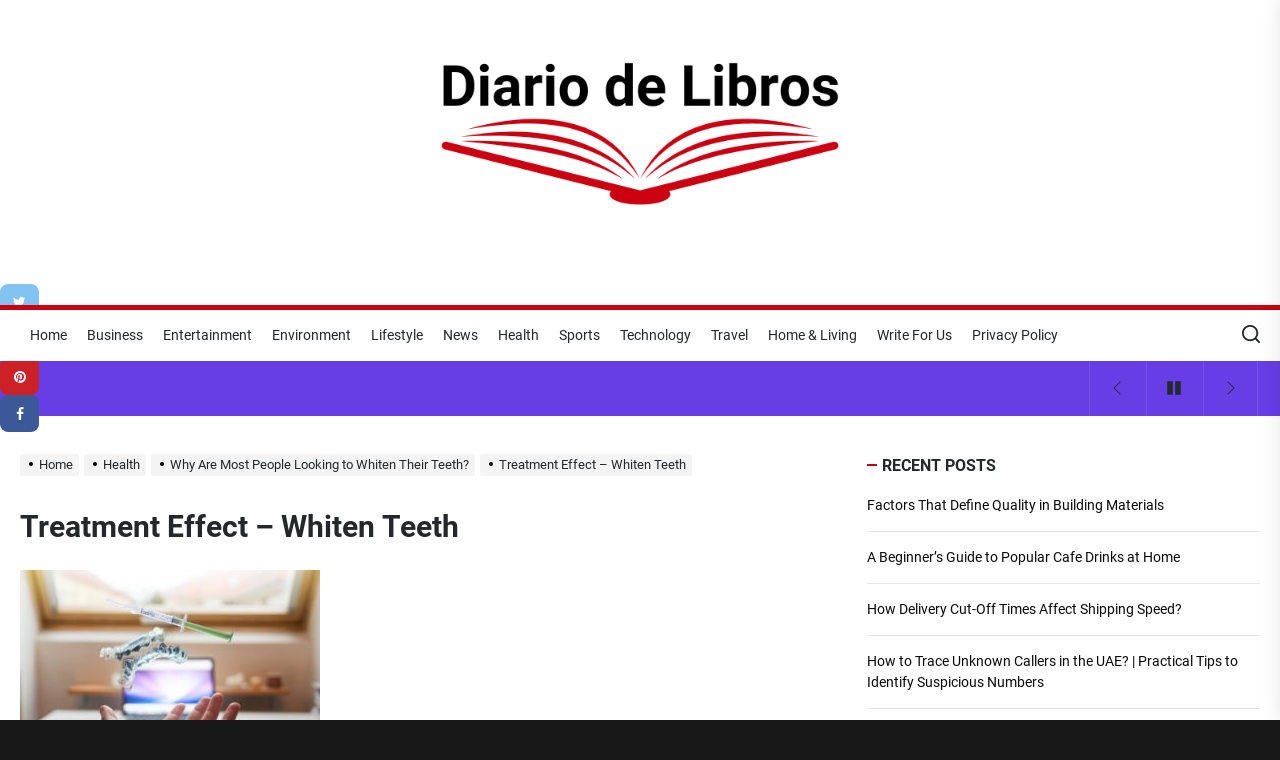

--- FILE ---
content_type: text/html; charset=UTF-8
request_url: https://www.diariodelibros.com/looking-to-whiten-teeth/treatment-effect-whiten-teeth/
body_size: 16513
content:
<!DOCTYPE html>
<html class="no-js" dir="ltr" lang="en-US" prefix="og: https://ogp.me/ns#">

<head>
    <meta charset="UTF-8">
    <meta name="viewport" content="width=device-width, initial-scale=1.0, maximum-scale=1.0, user-scalable=no"/>
    <link rel="profile" href="https://gmpg.org/xfn/11">
    <title>Treatment Effect – Whiten Teeth | Diario de Libros</title>

		<!-- All in One SEO 4.9.3 - aioseo.com -->
	<meta name="description" content="Treatment Effect - Whiten Teeth" />
	<meta name="robots" content="max-image-preview:large" />
	<meta name="author" content="Admin Bros"/>
	<link rel="canonical" href="https://www.diariodelibros.com/looking-to-whiten-teeth/treatment-effect-whiten-teeth/" />
	<meta name="generator" content="All in One SEO (AIOSEO) 4.9.3" />
		<meta property="og:locale" content="en_US" />
		<meta property="og:site_name" content="Diario de Libros | UK Business Blog" />
		<meta property="og:type" content="article" />
		<meta property="og:title" content="Treatment Effect – Whiten Teeth | Diario de Libros" />
		<meta property="og:description" content="Treatment Effect - Whiten Teeth" />
		<meta property="og:url" content="https://www.diariodelibros.com/looking-to-whiten-teeth/treatment-effect-whiten-teeth/" />
		<meta property="og:image" content="https://www.diariodelibros.com/wp-content/uploads/2022/07/cropped-Diario-de-Libros-2.png" />
		<meta property="og:image:secure_url" content="https://www.diariodelibros.com/wp-content/uploads/2022/07/cropped-Diario-de-Libros-2.png" />
		<meta property="article:published_time" content="2018-09-19T09:25:01+00:00" />
		<meta property="article:modified_time" content="2018-09-19T09:26:01+00:00" />
		<meta name="twitter:card" content="summary" />
		<meta name="twitter:title" content="Treatment Effect – Whiten Teeth | Diario de Libros" />
		<meta name="twitter:description" content="Treatment Effect - Whiten Teeth" />
		<meta name="twitter:image" content="https://www.diariodelibros.com/wp-content/uploads/2022/07/cropped-Diario-de-Libros-2.png" />
		<script type="application/ld+json" class="aioseo-schema">
			{"@context":"https:\/\/schema.org","@graph":[{"@type":"BreadcrumbList","@id":"https:\/\/www.diariodelibros.com\/looking-to-whiten-teeth\/treatment-effect-whiten-teeth\/#breadcrumblist","itemListElement":[{"@type":"ListItem","@id":"https:\/\/www.diariodelibros.com#listItem","position":1,"name":"Home","item":"https:\/\/www.diariodelibros.com","nextItem":{"@type":"ListItem","@id":"https:\/\/www.diariodelibros.com\/looking-to-whiten-teeth\/treatment-effect-whiten-teeth\/#listItem","name":"Treatment Effect &#8211; Whiten Teeth"}},{"@type":"ListItem","@id":"https:\/\/www.diariodelibros.com\/looking-to-whiten-teeth\/treatment-effect-whiten-teeth\/#listItem","position":2,"name":"Treatment Effect &#8211; Whiten Teeth","previousItem":{"@type":"ListItem","@id":"https:\/\/www.diariodelibros.com#listItem","name":"Home"}}]},{"@type":"ItemPage","@id":"https:\/\/www.diariodelibros.com\/looking-to-whiten-teeth\/treatment-effect-whiten-teeth\/#itempage","url":"https:\/\/www.diariodelibros.com\/looking-to-whiten-teeth\/treatment-effect-whiten-teeth\/","name":"Treatment Effect \u2013 Whiten Teeth | Diario de Libros","description":"Treatment Effect - Whiten Teeth","inLanguage":"en-US","isPartOf":{"@id":"https:\/\/www.diariodelibros.com\/#website"},"breadcrumb":{"@id":"https:\/\/www.diariodelibros.com\/looking-to-whiten-teeth\/treatment-effect-whiten-teeth\/#breadcrumblist"},"author":{"@id":"https:\/\/www.diariodelibros.com\/author\/admin-bros\/#author"},"creator":{"@id":"https:\/\/www.diariodelibros.com\/author\/admin-bros\/#author"},"datePublished":"2018-09-19T09:25:01+00:00","dateModified":"2018-09-19T09:26:01+00:00"},{"@type":"Organization","@id":"https:\/\/www.diariodelibros.com\/#organization","name":"Diariodelibros","description":"UK Business Blog","url":"https:\/\/www.diariodelibros.com\/","logo":{"@type":"ImageObject","url":"https:\/\/www.diariodelibros.com\/wp-content\/uploads\/2022\/07\/cropped-Diario-de-Libros-2.png","@id":"https:\/\/www.diariodelibros.com\/looking-to-whiten-teeth\/treatment-effect-whiten-teeth\/#organizationLogo","width":500,"height":186,"caption":"Diario de Libros"},"image":{"@id":"https:\/\/www.diariodelibros.com\/looking-to-whiten-teeth\/treatment-effect-whiten-teeth\/#organizationLogo"}},{"@type":"Person","@id":"https:\/\/www.diariodelibros.com\/author\/admin-bros\/#author","url":"https:\/\/www.diariodelibros.com\/author\/admin-bros\/","name":"Admin Bros","image":{"@type":"ImageObject","@id":"https:\/\/www.diariodelibros.com\/looking-to-whiten-teeth\/treatment-effect-whiten-teeth\/#authorImage","url":"https:\/\/secure.gravatar.com\/avatar\/875b75f8e22aef0f01cf1f7bf2a29824ac536da6a3edcac2716a5fde8797087d?s=96&d=mm&r=g","width":96,"height":96,"caption":"Admin Bros"}},{"@type":"WebSite","@id":"https:\/\/www.diariodelibros.com\/#website","url":"https:\/\/www.diariodelibros.com\/","name":"Diario de Libros","description":"UK Business Blog","inLanguage":"en-US","publisher":{"@id":"https:\/\/www.diariodelibros.com\/#organization"}}]}
		</script>
		<!-- All in One SEO -->

<link rel="alternate" type="application/rss+xml" title="Diario de Libros &raquo; Feed" href="https://www.diariodelibros.com/feed/" />
<link rel="alternate" title="oEmbed (JSON)" type="application/json+oembed" href="https://www.diariodelibros.com/wp-json/oembed/1.0/embed?url=https%3A%2F%2Fwww.diariodelibros.com%2Flooking-to-whiten-teeth%2Ftreatment-effect-whiten-teeth%2F" />
<link rel="alternate" title="oEmbed (XML)" type="text/xml+oembed" href="https://www.diariodelibros.com/wp-json/oembed/1.0/embed?url=https%3A%2F%2Fwww.diariodelibros.com%2Flooking-to-whiten-teeth%2Ftreatment-effect-whiten-teeth%2F&#038;format=xml" />
<style id='wp-img-auto-sizes-contain-inline-css'>
img:is([sizes=auto i],[sizes^="auto," i]){contain-intrinsic-size:3000px 1500px}
/*# sourceURL=wp-img-auto-sizes-contain-inline-css */
</style>
<link rel='stylesheet' id='frontend.popup-css' href='https://www.diariodelibros.com/wp-content/plugins/popup-by-supsystic/modules/popup/css/frontend.popup.css?ver=1.10.36' media='all' />
<link rel='stylesheet' id='animate.styles-css' href='https://www.diariodelibros.com/wp-content/plugins/popup-by-supsystic/css/animate.min.css?ver=1.10.36' media='all' />
<style id='wp-emoji-styles-inline-css'>

	img.wp-smiley, img.emoji {
		display: inline !important;
		border: none !important;
		box-shadow: none !important;
		height: 1em !important;
		width: 1em !important;
		margin: 0 0.07em !important;
		vertical-align: -0.1em !important;
		background: none !important;
		padding: 0 !important;
	}
/*# sourceURL=wp-emoji-styles-inline-css */
</style>
<style id='wp-block-library-inline-css'>
:root{--wp-block-synced-color:#7a00df;--wp-block-synced-color--rgb:122,0,223;--wp-bound-block-color:var(--wp-block-synced-color);--wp-editor-canvas-background:#ddd;--wp-admin-theme-color:#007cba;--wp-admin-theme-color--rgb:0,124,186;--wp-admin-theme-color-darker-10:#006ba1;--wp-admin-theme-color-darker-10--rgb:0,107,160.5;--wp-admin-theme-color-darker-20:#005a87;--wp-admin-theme-color-darker-20--rgb:0,90,135;--wp-admin-border-width-focus:2px}@media (min-resolution:192dpi){:root{--wp-admin-border-width-focus:1.5px}}.wp-element-button{cursor:pointer}:root .has-very-light-gray-background-color{background-color:#eee}:root .has-very-dark-gray-background-color{background-color:#313131}:root .has-very-light-gray-color{color:#eee}:root .has-very-dark-gray-color{color:#313131}:root .has-vivid-green-cyan-to-vivid-cyan-blue-gradient-background{background:linear-gradient(135deg,#00d084,#0693e3)}:root .has-purple-crush-gradient-background{background:linear-gradient(135deg,#34e2e4,#4721fb 50%,#ab1dfe)}:root .has-hazy-dawn-gradient-background{background:linear-gradient(135deg,#faaca8,#dad0ec)}:root .has-subdued-olive-gradient-background{background:linear-gradient(135deg,#fafae1,#67a671)}:root .has-atomic-cream-gradient-background{background:linear-gradient(135deg,#fdd79a,#004a59)}:root .has-nightshade-gradient-background{background:linear-gradient(135deg,#330968,#31cdcf)}:root .has-midnight-gradient-background{background:linear-gradient(135deg,#020381,#2874fc)}:root{--wp--preset--font-size--normal:16px;--wp--preset--font-size--huge:42px}.has-regular-font-size{font-size:1em}.has-larger-font-size{font-size:2.625em}.has-normal-font-size{font-size:var(--wp--preset--font-size--normal)}.has-huge-font-size{font-size:var(--wp--preset--font-size--huge)}.has-text-align-center{text-align:center}.has-text-align-left{text-align:left}.has-text-align-right{text-align:right}.has-fit-text{white-space:nowrap!important}#end-resizable-editor-section{display:none}.aligncenter{clear:both}.items-justified-left{justify-content:flex-start}.items-justified-center{justify-content:center}.items-justified-right{justify-content:flex-end}.items-justified-space-between{justify-content:space-between}.screen-reader-text{border:0;clip-path:inset(50%);height:1px;margin:-1px;overflow:hidden;padding:0;position:absolute;width:1px;word-wrap:normal!important}.screen-reader-text:focus{background-color:#ddd;clip-path:none;color:#444;display:block;font-size:1em;height:auto;left:5px;line-height:normal;padding:15px 23px 14px;text-decoration:none;top:5px;width:auto;z-index:100000}html :where(.has-border-color){border-style:solid}html :where([style*=border-top-color]){border-top-style:solid}html :where([style*=border-right-color]){border-right-style:solid}html :where([style*=border-bottom-color]){border-bottom-style:solid}html :where([style*=border-left-color]){border-left-style:solid}html :where([style*=border-width]){border-style:solid}html :where([style*=border-top-width]){border-top-style:solid}html :where([style*=border-right-width]){border-right-style:solid}html :where([style*=border-bottom-width]){border-bottom-style:solid}html :where([style*=border-left-width]){border-left-style:solid}html :where(img[class*=wp-image-]){height:auto;max-width:100%}:where(figure){margin:0 0 1em}html :where(.is-position-sticky){--wp-admin--admin-bar--position-offset:var(--wp-admin--admin-bar--height,0px)}@media screen and (max-width:600px){html :where(.is-position-sticky){--wp-admin--admin-bar--position-offset:0px}}

/*# sourceURL=wp-block-library-inline-css */
</style><style id='global-styles-inline-css'>
:root{--wp--preset--aspect-ratio--square: 1;--wp--preset--aspect-ratio--4-3: 4/3;--wp--preset--aspect-ratio--3-4: 3/4;--wp--preset--aspect-ratio--3-2: 3/2;--wp--preset--aspect-ratio--2-3: 2/3;--wp--preset--aspect-ratio--16-9: 16/9;--wp--preset--aspect-ratio--9-16: 9/16;--wp--preset--color--black: #000000;--wp--preset--color--cyan-bluish-gray: #abb8c3;--wp--preset--color--white: #ffffff;--wp--preset--color--pale-pink: #f78da7;--wp--preset--color--vivid-red: #cf2e2e;--wp--preset--color--luminous-vivid-orange: #ff6900;--wp--preset--color--luminous-vivid-amber: #fcb900;--wp--preset--color--light-green-cyan: #7bdcb5;--wp--preset--color--vivid-green-cyan: #00d084;--wp--preset--color--pale-cyan-blue: #8ed1fc;--wp--preset--color--vivid-cyan-blue: #0693e3;--wp--preset--color--vivid-purple: #9b51e0;--wp--preset--gradient--vivid-cyan-blue-to-vivid-purple: linear-gradient(135deg,rgb(6,147,227) 0%,rgb(155,81,224) 100%);--wp--preset--gradient--light-green-cyan-to-vivid-green-cyan: linear-gradient(135deg,rgb(122,220,180) 0%,rgb(0,208,130) 100%);--wp--preset--gradient--luminous-vivid-amber-to-luminous-vivid-orange: linear-gradient(135deg,rgb(252,185,0) 0%,rgb(255,105,0) 100%);--wp--preset--gradient--luminous-vivid-orange-to-vivid-red: linear-gradient(135deg,rgb(255,105,0) 0%,rgb(207,46,46) 100%);--wp--preset--gradient--very-light-gray-to-cyan-bluish-gray: linear-gradient(135deg,rgb(238,238,238) 0%,rgb(169,184,195) 100%);--wp--preset--gradient--cool-to-warm-spectrum: linear-gradient(135deg,rgb(74,234,220) 0%,rgb(151,120,209) 20%,rgb(207,42,186) 40%,rgb(238,44,130) 60%,rgb(251,105,98) 80%,rgb(254,248,76) 100%);--wp--preset--gradient--blush-light-purple: linear-gradient(135deg,rgb(255,206,236) 0%,rgb(152,150,240) 100%);--wp--preset--gradient--blush-bordeaux: linear-gradient(135deg,rgb(254,205,165) 0%,rgb(254,45,45) 50%,rgb(107,0,62) 100%);--wp--preset--gradient--luminous-dusk: linear-gradient(135deg,rgb(255,203,112) 0%,rgb(199,81,192) 50%,rgb(65,88,208) 100%);--wp--preset--gradient--pale-ocean: linear-gradient(135deg,rgb(255,245,203) 0%,rgb(182,227,212) 50%,rgb(51,167,181) 100%);--wp--preset--gradient--electric-grass: linear-gradient(135deg,rgb(202,248,128) 0%,rgb(113,206,126) 100%);--wp--preset--gradient--midnight: linear-gradient(135deg,rgb(2,3,129) 0%,rgb(40,116,252) 100%);--wp--preset--font-size--small: 13px;--wp--preset--font-size--medium: 20px;--wp--preset--font-size--large: 36px;--wp--preset--font-size--x-large: 42px;--wp--preset--spacing--20: 0.44rem;--wp--preset--spacing--30: 0.67rem;--wp--preset--spacing--40: 1rem;--wp--preset--spacing--50: 1.5rem;--wp--preset--spacing--60: 2.25rem;--wp--preset--spacing--70: 3.38rem;--wp--preset--spacing--80: 5.06rem;--wp--preset--shadow--natural: 6px 6px 9px rgba(0, 0, 0, 0.2);--wp--preset--shadow--deep: 12px 12px 50px rgba(0, 0, 0, 0.4);--wp--preset--shadow--sharp: 6px 6px 0px rgba(0, 0, 0, 0.2);--wp--preset--shadow--outlined: 6px 6px 0px -3px rgb(255, 255, 255), 6px 6px rgb(0, 0, 0);--wp--preset--shadow--crisp: 6px 6px 0px rgb(0, 0, 0);}:where(.is-layout-flex){gap: 0.5em;}:where(.is-layout-grid){gap: 0.5em;}body .is-layout-flex{display: flex;}.is-layout-flex{flex-wrap: wrap;align-items: center;}.is-layout-flex > :is(*, div){margin: 0;}body .is-layout-grid{display: grid;}.is-layout-grid > :is(*, div){margin: 0;}:where(.wp-block-columns.is-layout-flex){gap: 2em;}:where(.wp-block-columns.is-layout-grid){gap: 2em;}:where(.wp-block-post-template.is-layout-flex){gap: 1.25em;}:where(.wp-block-post-template.is-layout-grid){gap: 1.25em;}.has-black-color{color: var(--wp--preset--color--black) !important;}.has-cyan-bluish-gray-color{color: var(--wp--preset--color--cyan-bluish-gray) !important;}.has-white-color{color: var(--wp--preset--color--white) !important;}.has-pale-pink-color{color: var(--wp--preset--color--pale-pink) !important;}.has-vivid-red-color{color: var(--wp--preset--color--vivid-red) !important;}.has-luminous-vivid-orange-color{color: var(--wp--preset--color--luminous-vivid-orange) !important;}.has-luminous-vivid-amber-color{color: var(--wp--preset--color--luminous-vivid-amber) !important;}.has-light-green-cyan-color{color: var(--wp--preset--color--light-green-cyan) !important;}.has-vivid-green-cyan-color{color: var(--wp--preset--color--vivid-green-cyan) !important;}.has-pale-cyan-blue-color{color: var(--wp--preset--color--pale-cyan-blue) !important;}.has-vivid-cyan-blue-color{color: var(--wp--preset--color--vivid-cyan-blue) !important;}.has-vivid-purple-color{color: var(--wp--preset--color--vivid-purple) !important;}.has-black-background-color{background-color: var(--wp--preset--color--black) !important;}.has-cyan-bluish-gray-background-color{background-color: var(--wp--preset--color--cyan-bluish-gray) !important;}.has-white-background-color{background-color: var(--wp--preset--color--white) !important;}.has-pale-pink-background-color{background-color: var(--wp--preset--color--pale-pink) !important;}.has-vivid-red-background-color{background-color: var(--wp--preset--color--vivid-red) !important;}.has-luminous-vivid-orange-background-color{background-color: var(--wp--preset--color--luminous-vivid-orange) !important;}.has-luminous-vivid-amber-background-color{background-color: var(--wp--preset--color--luminous-vivid-amber) !important;}.has-light-green-cyan-background-color{background-color: var(--wp--preset--color--light-green-cyan) !important;}.has-vivid-green-cyan-background-color{background-color: var(--wp--preset--color--vivid-green-cyan) !important;}.has-pale-cyan-blue-background-color{background-color: var(--wp--preset--color--pale-cyan-blue) !important;}.has-vivid-cyan-blue-background-color{background-color: var(--wp--preset--color--vivid-cyan-blue) !important;}.has-vivid-purple-background-color{background-color: var(--wp--preset--color--vivid-purple) !important;}.has-black-border-color{border-color: var(--wp--preset--color--black) !important;}.has-cyan-bluish-gray-border-color{border-color: var(--wp--preset--color--cyan-bluish-gray) !important;}.has-white-border-color{border-color: var(--wp--preset--color--white) !important;}.has-pale-pink-border-color{border-color: var(--wp--preset--color--pale-pink) !important;}.has-vivid-red-border-color{border-color: var(--wp--preset--color--vivid-red) !important;}.has-luminous-vivid-orange-border-color{border-color: var(--wp--preset--color--luminous-vivid-orange) !important;}.has-luminous-vivid-amber-border-color{border-color: var(--wp--preset--color--luminous-vivid-amber) !important;}.has-light-green-cyan-border-color{border-color: var(--wp--preset--color--light-green-cyan) !important;}.has-vivid-green-cyan-border-color{border-color: var(--wp--preset--color--vivid-green-cyan) !important;}.has-pale-cyan-blue-border-color{border-color: var(--wp--preset--color--pale-cyan-blue) !important;}.has-vivid-cyan-blue-border-color{border-color: var(--wp--preset--color--vivid-cyan-blue) !important;}.has-vivid-purple-border-color{border-color: var(--wp--preset--color--vivid-purple) !important;}.has-vivid-cyan-blue-to-vivid-purple-gradient-background{background: var(--wp--preset--gradient--vivid-cyan-blue-to-vivid-purple) !important;}.has-light-green-cyan-to-vivid-green-cyan-gradient-background{background: var(--wp--preset--gradient--light-green-cyan-to-vivid-green-cyan) !important;}.has-luminous-vivid-amber-to-luminous-vivid-orange-gradient-background{background: var(--wp--preset--gradient--luminous-vivid-amber-to-luminous-vivid-orange) !important;}.has-luminous-vivid-orange-to-vivid-red-gradient-background{background: var(--wp--preset--gradient--luminous-vivid-orange-to-vivid-red) !important;}.has-very-light-gray-to-cyan-bluish-gray-gradient-background{background: var(--wp--preset--gradient--very-light-gray-to-cyan-bluish-gray) !important;}.has-cool-to-warm-spectrum-gradient-background{background: var(--wp--preset--gradient--cool-to-warm-spectrum) !important;}.has-blush-light-purple-gradient-background{background: var(--wp--preset--gradient--blush-light-purple) !important;}.has-blush-bordeaux-gradient-background{background: var(--wp--preset--gradient--blush-bordeaux) !important;}.has-luminous-dusk-gradient-background{background: var(--wp--preset--gradient--luminous-dusk) !important;}.has-pale-ocean-gradient-background{background: var(--wp--preset--gradient--pale-ocean) !important;}.has-electric-grass-gradient-background{background: var(--wp--preset--gradient--electric-grass) !important;}.has-midnight-gradient-background{background: var(--wp--preset--gradient--midnight) !important;}.has-small-font-size{font-size: var(--wp--preset--font-size--small) !important;}.has-medium-font-size{font-size: var(--wp--preset--font-size--medium) !important;}.has-large-font-size{font-size: var(--wp--preset--font-size--large) !important;}.has-x-large-font-size{font-size: var(--wp--preset--font-size--x-large) !important;}
/*# sourceURL=global-styles-inline-css */
</style>

<style id='classic-theme-styles-inline-css'>
/*! This file is auto-generated */
.wp-block-button__link{color:#fff;background-color:#32373c;border-radius:9999px;box-shadow:none;text-decoration:none;padding:calc(.667em + 2px) calc(1.333em + 2px);font-size:1.125em}.wp-block-file__button{background:#32373c;color:#fff;text-decoration:none}
/*# sourceURL=/wp-includes/css/classic-themes.min.css */
</style>
<link rel='stylesheet' id='contact-form-7-css' href='https://www.diariodelibros.com/wp-content/plugins/contact-form-7/includes/css/styles.css?ver=6.1.4' media='all' />
<link rel='stylesheet' id='gdpr-css' href='https://www.diariodelibros.com/wp-content/plugins/gdpr/dist/css/public.css?ver=2.1.2' media='all' />
<link rel='stylesheet' id='newsrepublic-google-fonts-css' href='https://www.diariodelibros.com/wp-content/fonts/f23a13dc7c27e9e35e736c4af70ca456.css?ver=1.0.5' media='all' />
<link rel='stylesheet' id='magnific-popup-css' href='https://www.diariodelibros.com/wp-content/themes/newsrepublic/assets/lib/magnific-popup/magnific-popup.css?ver=4a391faecba52bcc094126757604acc1' media='all' />
<link rel='stylesheet' id='slick-css' href='https://www.diariodelibros.com/wp-content/themes/newsrepublic/assets/lib/slick/css/slick.min.css?ver=4a391faecba52bcc094126757604acc1' media='all' />
<link rel='stylesheet' id='newsrepublic-style-css' href='https://www.diariodelibros.com/wp-content/themes/newsrepublic/style.css?ver=1.0.5' media='all' />
<script id="jquery-core-js-extra">
var theme_data = {"themeLogo":["https://www.diariodelibros.com/wp-content/uploads/2022/07/cropped-Diario-de-Libros-2-150x150.png",150,150,true]};
//# sourceURL=jquery-core-js-extra
</script>
<script src="https://www.diariodelibros.com/wp-includes/js/jquery/jquery.min.js?ver=3.7.1" id="jquery-core-js"></script>
<script src="https://www.diariodelibros.com/wp-includes/js/jquery/jquery-migrate.min.js?ver=3.4.1" id="jquery-migrate-js"></script>
<script src="https://www.diariodelibros.com/wp-content/plugins/popup-by-supsystic/js/common.min.js?ver=1.10.36" id="commonPps-js"></script>
<script id="corePps-js-extra">
var PPS_DATA = {"siteUrl":"https://www.diariodelibros.com/","imgPath":"https://www.diariodelibros.com/wp-content/plugins/popup-by-supsystic/img/","cssPath":"https://www.diariodelibros.com/wp-content/plugins/popup-by-supsystic/css/","loader":"https://www.diariodelibros.com/wp-content/plugins/popup-by-supsystic/img/loading.gif","close":"https://www.diariodelibros.com/wp-content/plugins/popup-by-supsystic/img/cross.gif","ajaxurl":"https://www.diariodelibros.com/wp-admin/admin-ajax.php","options":{"add_love_link":"0","disable_autosave":"0"},"PPS_CODE":"pps","jsPath":"https://www.diariodelibros.com/wp-content/plugins/popup-by-supsystic/js/"};
//# sourceURL=corePps-js-extra
</script>
<script src="https://www.diariodelibros.com/wp-content/plugins/popup-by-supsystic/js/core.min.js?ver=1.10.36" id="corePps-js"></script>
<script id="frontend.popup-js-extra">
var ppsPopups = [{"id":"100","label":"Popup","active":"1","original_id":"13","params":{"main":{"show_on":"page_load","show_on_page_load_enb_delay":"1","show_on_page_load_delay":"5","show_on_click_on_el_delay":"0","show_on_scroll_window_delay":"0","show_on_scroll_window_perc_scroll":"0","show_on_link_follow_delay":"0","visit_page_cnt":"","close_on":"user_close","show_pages":"all","show_time_from":"12:00am","show_time_to":"12:00am","show_date_from":"","show_date_to":"","show_to":"first_time_visit","show_to_first_time_visit_days":"1","show_to_until_make_action_days":"30","count_times_num":"1","count_times_mes":"hour","hide_for_devices_show":"0","hide_for_post_types_show":"0","hide_for_ips_show":"0","hide_for_ips":"","hide_for_countries_show":"0","hide_for_languages_show":"0","hide_search_engines_show":"0","hide_preg_url_show":"0","hide_preg_url":"","hide_for_user_roles_show":"0"},"tpl":{"width":"500","width_measure":"px","bg_overlay_opacity":"0.5","bg_overlay_type":"color","bg_overlay_color":"#ffffff","bg_overlay_img":"","bg_overlay_img_pos":"stretch","bg_type_0":"img","bg_img_0":"https://www.diariodelibros.com/wp-content/plugins/popup-by-supsystic/assets/popup/img/assets/ready.jpg","bg_color_0":"#232323","bg_type_1":"color","bg_img_1":"","bg_color_1":"#ff4300","bg_type_2":"color","bg_img_2":"","bg_color_2":"#ff4300","font_label":"default","label_font_color":"#ffffff","font_txt_0":"default","text_font_color_0":"#ffffff","font_footer":"default","footer_font_color":"#ffffff","reidrect_on_close":"","close_btn":"while_close","bullets":"classy_blue","layered_pos":"","enb_label":"1","label":"ARE YOU READY? GET IT NOW!","enb_txt_0":"1","enb_foot_note":"1","foot_note":"Your Information will never be shared with any third party","enb_sm_facebook":"1","enb_sm_googleplus":"1","enb_sm_twitter":"1","sm_design":"simple","use_sss_prj_id":"0","anim_key":"flip_x","anim_close_key":"","anim_duration":1000,"anim_close_duration":"","enb_subscribe":"1","sub_dest":"wordpress","sub_wp_create_user_role":"subscriber","sub_mailchimp_groups_full":"","sub_fields":{"name":{"enb":"1","name":"name","html":"text","label":"Name","value":"","custom":"0","mandatory":"0","set_preset":""},"email":{"name":"email","html":"text","label":"E-Mail","value":"","custom":"0","mandatory":"1","set_preset":"","enb":"1"}},"blacklist":"","blacklist_error":"Your email is in blacklist","sub_txt_confirm_sent":"Confirmation link was sent to your email address. Check your email!","sub_txt_success":"Thank you for subscribe!","sub_txt_invalid_email":"Empty or invalid email","sub_txt_exists_email":"Empty or invalid email","sub_redirect_url":"","sub_txt_confirm_mail_subject":"Confirm subscription on [sitename]","sub_txt_confirm_mail_from":"admin@diariodelibros.com","sub_txt_confirm_mail_message":"You subscribed on site \u003Ca href=\"[siteurl]\"\u003E[sitename]\u003C/a\u003E. Follow \u003Ca href=\"[confirm_link]\"\u003Ethis link\u003C/a\u003E to complete your subscription. If you did not subscribe here - just ignore this message.","sub_txt_subscriber_mail_subject":"[sitename] Your username and password","sub_txt_subscriber_mail_from":"admin@diariodelibros.com","sub_txt_subscriber_mail_message":"Username: [user_login]\u003Cbr /\u003EPassword: [password]\u003Cbr /\u003E[login_url]","sub_redirect_email_exists":"","sub_btn_label":"Sign-up!","sub_new_email":"admin@diariodelibros.com","sub_new_subject":"New Subscriber on Diariodelibros","sub_new_message":"You have new subscriber on your site \u003Ca href=\"[siteurl]\"\u003E[sitename]\u003C/a\u003E, here us subscriber information:\u003Cbr /\u003E[subscriber_data]","stat_ga_code":"","txt_0":"\u003Cp\u003ESubscribe to our Newsletter!\u003C/p\u003E","enb_sub_name":1,"reg_fields":{"name":{"label":"Name","html":"text","enb":1,"name":"name"},"email":{"label":"E-Mail","html":"text","enb":true,"mandatory":true,"name":"email"}},"anim":{"label":"Flip X","show_class":"flipInX","hide_class":"flipOutX"}},"opts_attrs":{"bg_number":"3","txt_block_number":"1"}},"img_preview":"ready.png","show_on":"1","show_to":"2","show_pages":"1","type_id":"1","views":"55491","unique_views":"55491","actions":"69","date_created":"2015-01-10 23:59:43","sort_order":"0","show_in_admin_area":"0","img_preview_url":"https://www.diariodelibros.com/wp-content/plugins/popup-by-supsystic/assets/popup/img/preview/ready.png","view_id":"100_946171","type":"common","rendered_html":"\u003Cspan style=\"display: none;\" id=\"ppsPopupStylesHidden_100_946171\"\u003E#ppsPopupShell_100_946171 {\n\twidth: 500px;\n  \tpadding: 15px;\n  \tfont-family: Georgia, Times, serif;\n\tfont-size: 13px;\n\tline-height: 21px;\n\tfont-weight: normal;\n\tcolor: #000;\n}\n#ppsPopupShell_100_946171, #ppsPopupShell_100_946171 * {\n\t-webkit-box-sizing: content-box;\n\t-moz-box-sizing:    content-box;\n\tbox-sizing:         content-box;\n}\n#ppsPopupShell_100_946171 .ppsInnerTblContent {\n\tdisplay: table;  \tbackground-image: url(\"https://www.diariodelibros.com/wp-content/plugins/popup-by-supsystic/assets/popup/img/assets/ready.jpg\");\n  \tbackground-repeat: no-repeat;\n  \tbackground-size: cover;}\n#ppsPopupShell_100_946171 .ppsPopupInner {  \twidth: 50%;  \tdisplay: table-cell;\n}\n#ppsPopupShell_100_946171 .label-window{\n    padding-top: 10px;\n    padding-bottom: 10px;\n    margin-top: 20px;\n}\n#ppsPopupShell_100_946171 .ppsPopupLabel,\n#ppsPopupShell_100_946171 h2 {\n\tfont-family: Open Sans, Arial, Tahoma, sans-serif;\n}\n#ppsPopupShell_100_946171 .ppsPopupLabel {\n\tcolor: #000;\n\tfont-size: 18px;\n\tfont-weight: 100;\n\tcolor: #ffffff;\n\ttext-shadow: #000000 1px 1px 1px;\n\ttext-align: center;\n\tmargin-top: 15px;\n\tmargin-bottom: 16px;\n\tpadding-left: 5%;\n\tpadding-right: 5%;\n}\n#ppsPopupShell_100_946171 .ppsPopupLabel h2:after{\n    margin-top: 50px;\n    position: absolute;\n    left: 25%;\n    right: 25%;\n    height: 4px;\n    background: #ff4300;\n    content: ' ';\n}\n#ppsPopupShell_100_946171 .ppsRightCol {\n\t/*display: table-cell;*/\n  \theight: 100%;\n  \tmargin-top: 35%;  \tbackground: rgba(48, 20, 28, 0.7);\n  \tbackground-repeat: no-repeat;\n  \tbackground-size: cover;}\n#ppsPopupShell_100_946171 .ppsSubscribeShell form {\n\tpadding: 30px 30px 0;\n\ttext-align: center;\n}\n#ppsPopupShell_100_946171 .ppsSubscribeShell input,\n#ppsPopupShell_100_946171 .ppsSubscribeShell .ppsSubSelect,\n#ppsPopupShell_100_946171 .ppsSubscribeShell textarea {\n\twidth: 100%;\n  \tmargin-bottom: 10px;\n  \theight: 40px;\n  \tborder: none;\n}\n#ppsPopupShell_100_946171 .ppsSubscribeShell input[type=text],#ppsPopupShell_100_946171 .ppsSubscribeShell input[type=email],#ppsPopupShell_100_946171 .ppsSubscribeShell input[type=password],#ppsPopupShell_100_946171 .ppsSubscribeShell input[type=email],\n#ppsPopupShell_100_946171 .ppsSubscribeShell .ppsSubSelect,\n#ppsPopupShell_100_946171 .ppsSubscribeShell textarea {\n  \tbackground-color: transparent;\n\tpadding: 0 0 0 10px;\n\tfont-size: 17px;\n\tborder: 1px solid #ff4300;\n  \tcolor: #fff;\n}\n#ppsPopupShell_100_946171 .ppsSubscribeShell .ppsSubSelect {\n\tdisplay: table;\n  \ttext-align: left;\n}\n#ppsPopupShell_100_946171 .ppsSubscribeShell .ppsSubSelectLabel,\n#ppsPopupShell_100_946171 .ppsSubscribeShell select {\n\tdisplay: table-cell;\n}\n#ppsPopupShell_100_946171 .ppsSubscribeShell .ppsSubSelectLabel {\n\topacity: 0.5;\n}\n#ppsPopupShell_100_946171 .ppsSubscribeShell select {\n\twidth: 100%;\n  \tbackground-color: transparent;\n  \theight: 40px;\n  \tborder: none;\n  \tfont-size: 17px;\n  \tcolor: #fff;\n}\n#ppsPopupShell_100_946171 .ppsSubscribeShell select option {\n\tcolor: #000;\n}\n#ppsPopupShell_100_946171 .ppsSubscribeShell textarea {\n\tfont-family: inherit;\n  \theight: auto;\n    padding-top: 5px;\n}\n#ppsPopupShell_100_946171 .ppsSubscribeShell input[type=submit] {\n\tborder-color: #000;\n  \tfont-family: 'Open Sans', arial;\n\tfont-weight: 100;\n\tcolor: #ffffff;\n  \twidth: 50%;\n\ttext-shadow: #000000 1px 1px 1px;\n  \tpadding: 0;\n  \tfloat: none;  \tbackground: #ff4300;  \t-webkit-transition: all 0.2s ease-in-out;\n\t-moz-transition: all 0.2s ease-in-out;\n\t-ms-transition: all 0.2s ease-in-out;\n\t-o-transition: all 0.2s ease-in-out;\n  \t\n  \tcursor: pointer;\n}\n#ppsPopupShell_100_946171 .ppsSubscribeShell input[type=submit]:hover {\n\tbox-shadow: inset 1px 1px 3px #666;\n  \tbackground:#fff;\n\tcolor: #ff4300;\n}\n#ppsPopupShell_100_946171 .ppsPopupTxt_0 {\n  \ttext-align: center;\n  \tfont-family: 'Open Sans', arial;\n \tfont-weight: 100;\n\tcolor: #ffffff;\n\ttext-shadow: #000000 1px 1px 1px;\n  \tfont-size: 14px;\n}\n#ppsPopupShell_100_946171 .ppsPopupTxt_0 {\n  \tmargin: 20px;\n}\n\n#ppsPopupShell_100_946171 .ppsPopupClose {\n\tbackground-repeat: no-repeat;\n  \tcursor: pointer;\n \ttop: 15px;\n\tright: 15px;\n\tbackground: #ff4300;\n  \tbackground-repeat: round;\n}\n#ppsPopupShell_100_946171 .ppsPopupClose.ppsPopupClose_lists_black {\n \ttop: 0 !important;\n  \tright: 0 !important;\n}\n#ppsPopupShell_100_946171 .ppsPopupClose:hover {\n\topacity: 0.8;\n}\n#ppsPopupShell_100_946171 .ppsFootNote{\n\tcolor: #fff;\n    font-family: \"Helvetica Neue\",Helvetica,Arial,sans-serif;\n    font-size: x-small;\n    font-style: italic;\n    line-height: 14px;\n  \tmargin: 5px 30px;\n\ttext-align: center;\n}\n\n#ppsPopupShell_100_946171{\n\tcolor:#ff4300;\n}#ppsPopupShell_100_946171 .ppsPopupClose { position:absolute;background-image:url(\"https://www.diariodelibros.com/wp-content/plugins/popup-by-supsystic/modules/popup/img/assets/close_btns/while_close.png\");background-repeat:no-repeat;top:15px;right:15px;width:20px;height:19px; }#ppsPopupShell_100_946171 ul li { background-image:url(\"https://www.diariodelibros.com/wp-content/plugins/popup-by-supsystic/modules/popup/img/assets/bullets/classy_blue.png\");;list-style:none !important;background-repeat:no-repeat !important;padding-left:30px !important;line-height:100% !important;margin-bottom:10px !important;min-height:18px !important; }\u003C/span\u003E\u003Cdiv id=\"ppsPopupShell_100_946171\" class=\"ppsPopupShell ppsPopupListsShell\"\u003E\n\t\u003Cdiv id=\"close\"\u003E\u003Ca href=\"#\" class=\"ppsPopupClose ppsPopupClose_while_close\"\u003E\u003C/a\u003E\u003C/div\u003E\n\t\u003Cdiv class=\"ppsInnerTblContent\"\u003E\n\t\t\u003Cdiv class=\"ppsPopupListsInner ppsPopupInner\"\u003E\n\t\t\t\u003Cdiv style=\"clear: both;\"\u003E\u003C/div\u003E\n\t\t\t\u003Cdiv class=\"ppsRightCol\"\u003E\t\t\t\t\t\u003Cdiv class=\"label-window\"\u003E\n\t\t\t\t\t\t\u003Cdiv class=\"ppsPopupLabel ppsPopupListsLabel\"\u003E\u003Ch2\u003EARE YOU READY? GET IT NOW!\u003C/h2\u003E\u003C/div\u003E\n\t\t\t\t\t\u003C/div\u003E\t\t\t\t\t\u003Cdiv class=\"ppsPopupTxt ppsPopupClassyTxt ppsPopupClassyTxt_0 ppsPopupTxt_0\"\u003E\n\t\t\t\t\t\u003Cp\u003ESubscribe to our Newsletter!\u003C/p\u003E\n\t\t\t\t\t\u003C/div\u003E\t\t\t\t\u003Cdiv style=\"clear: both;\"\u003E\u003C/div\u003E\t\t\t\t\t\u003Cdiv class=\"ppsSubscribeShell\"\u003E\n\t\t\t\t\t\t\u003Cform class=\"ppsSubscribeForm ppsSubscribeForm_wordpress\" action=\"https://www.diariodelibros.com/\" method=\"post\"\u003E\n\t\t\t\t\t\t\u003Cinput type=\"text\" name=\"name\" value=\"\"  placeholder=\"Name\" /\u003E\u003Cinput type=\"email\" name=\"email\" value=\"\"  required  placeholder=\"E-Mail\" /\u003E\n\t\t\t\t\t\t\u003Cinput type=\"submit\" name=\"submit\" value=\"Sign-up!\" /\u003E\n\t\t\t\t\t\t\u003Cinput type=\"hidden\" name=\"mod\" value=\"subscribe\"  /\u003E\u003Cinput type=\"hidden\" name=\"action\" value=\"subscribe\"  /\u003E\u003Cinput type=\"hidden\" name=\"id\" value=\"100\"  /\u003E\u003Cinput type=\"hidden\" name=\"_wpnonce\" value=\"a6c437ced5\"  /\u003E\u003Cdiv class=\"ppsSubMsg\"\u003E\u003C/div\u003E\u003C/form\u003E\n\t\t\t\t\t\t\u003Cdiv style=\"clear: both;\"\u003E\u003C/div\u003E\n\t\t\t\t\t\u003C/div\u003E\t\t\t\t\t\u003Cdiv class=\"ppsFootNote\"\u003E\n\t\t\t\t\tYour Information will never be shared with any third party\n\t\t\t\t\t\u003C/div\u003E\t\t\t\u003C/div\u003E\n\t\t\u003C/div\u003E\n\t\u003C/div\u003E\n\u003C/div\u003E\u003Cimg class=\"ppsPopupPreloadImg ppsPopupPreloadImg_100_946171\" src=\"https://www.diariodelibros.com/wp-content/plugins/popup-by-supsystic/assets/popup/img/assets/ready.jpg\" /\u003E","connect_hash":"a3ee083fee43d91b89df8312b84d55f2"}];
//# sourceURL=frontend.popup-js-extra
</script>
<script src="https://www.diariodelibros.com/wp-content/plugins/popup-by-supsystic/modules/popup/js/frontend.popup.js?ver=1.10.36" id="frontend.popup-js"></script>
<script id="gdpr-js-extra">
var GDPR = {"ajaxurl":"https://www.diariodelibros.com/wp-admin/admin-ajax.php","logouturl":"","i18n":{"aborting":"Aborting","logging_out":"You are being logged out.","continue":"Continue","cancel":"Cancel","ok":"OK","close_account":"Close your account?","close_account_warning":"Your account will be closed and all data will be permanently deleted and cannot be recovered. Are you sure?","are_you_sure":"Are you sure?","policy_disagree":"By disagreeing you will no longer have access to our site and will be logged out."},"is_user_logged_in":"","refresh":"1"};
//# sourceURL=gdpr-js-extra
</script>
<script src="https://www.diariodelibros.com/wp-content/plugins/gdpr/dist/js/public.js?ver=2.1.2" id="gdpr-js"></script>
<script id="ssbs-nonce-js-after">
var SSBS_NONCE_FRONTEND = "3373a8d171"
//# sourceURL=ssbs-nonce-js-after
</script>
<link rel="https://api.w.org/" href="https://www.diariodelibros.com/wp-json/" /><link rel="alternate" title="JSON" type="application/json" href="https://www.diariodelibros.com/wp-json/wp/v2/media/133" /><link rel="EditURI" type="application/rsd+xml" title="RSD" href="https://www.diariodelibros.com/xmlrpc.php?rsd" />

<link rel='shortlink' href='https://www.diariodelibros.com/?p=133' />
<script type="text/javascript">
(function(url){
	if(/(?:Chrome\/26\.0\.1410\.63 Safari\/537\.31|WordfenceTestMonBot)/.test(navigator.userAgent)){ return; }
	var addEvent = function(evt, handler) {
		if (window.addEventListener) {
			document.addEventListener(evt, handler, false);
		} else if (window.attachEvent) {
			document.attachEvent('on' + evt, handler);
		}
	};
	var removeEvent = function(evt, handler) {
		if (window.removeEventListener) {
			document.removeEventListener(evt, handler, false);
		} else if (window.detachEvent) {
			document.detachEvent('on' + evt, handler);
		}
	};
	var evts = 'contextmenu dblclick drag dragend dragenter dragleave dragover dragstart drop keydown keypress keyup mousedown mousemove mouseout mouseover mouseup mousewheel scroll'.split(' ');
	var logHuman = function() {
		if (window.wfLogHumanRan) { return; }
		window.wfLogHumanRan = true;
		var wfscr = document.createElement('script');
		wfscr.type = 'text/javascript';
		wfscr.async = true;
		wfscr.src = url + '&r=' + Math.random();
		(document.getElementsByTagName('head')[0]||document.getElementsByTagName('body')[0]).appendChild(wfscr);
		for (var i = 0; i < evts.length; i++) {
			removeEvent(evts[i], logHuman);
		}
	};
	for (var i = 0; i < evts.length; i++) {
		addEvent(evts[i], logHuman);
	}
})('//www.diariodelibros.com/?wordfence_lh=1&hid=EA7C032BEA44F6E67F9B90E3BC53DACC');
</script>
		<script>document.documentElement.className = document.documentElement.className.replace( 'no-js', 'js' );</script>
	
		<style type="text/css">
	        .site-logo .custom-logo-name,
        .site-description {
            display:none;
            visibility:hidden;
            opacity:0;
            position: absolute;
            clip: rect(1px, 1px, 1px, 1px);
        }
		</style>
	<style id="custom-background-css">
body.custom-background { background-image: url("https://diariodelibros.com/wp-content/uploads/2022/07/Background-Image.png"); background-position: left top; background-size: auto; background-repeat: repeat; background-attachment: scroll; }
</style>
	<link rel="icon" href="https://www.diariodelibros.com/wp-content/uploads/2018/12/Diariodelibros-Logo-150x150.png" sizes="32x32" />
<link rel="icon" href="https://www.diariodelibros.com/wp-content/uploads/2018/12/Diariodelibros-Logo.png" sizes="192x192" />
<link rel="apple-touch-icon" href="https://www.diariodelibros.com/wp-content/uploads/2018/12/Diariodelibros-Logo.png" />
<meta name="msapplication-TileImage" content="https://www.diariodelibros.com/wp-content/uploads/2018/12/Diariodelibros-Logo.png" />
<style type='text/css' media='all'>
    .site-logo .custom-logo{
    max-width:  400px;
    }
    
    </style>		<style id="wp-custom-css">
			.theme-block-archive {
    background: #ffffff;
}
body, button, input, select, optgroup, textarea {
    color: #23282d;
    font-family: 'Roboto', sans-serif;
    font-size: 1.4rem;
    line-height: 1.5;
}
.theme-block-tiles {
    background: #ffffff;
}
.theme-block-recommended {
    background-color: #fff;
}
.header-navbar {
    background: #fff;
    border-color: #CC0010;
    position: relative;
    z-index: 99999;
}
a {
    color: #0a0a0a;
    text-decoration: none;
}
.site-info {
    background: #fff;
    padding-bottom: 3rem;
    padding-top: 3rem;
}		</style>
		<style id="kirki-inline-styles"></style><link rel='stylesheet' id='ssbs-fa-css' href='https://www.diariodelibros.com/wp-content/plugins/social-share-buttons-by-supsystic/src/SocialSharing/Projects/assets/css/fa-ssbs.css' media='all' />
<link rel='stylesheet' id='sss-base-css' href='https://www.diariodelibros.com/wp-content/plugins/social-share-buttons-by-supsystic/src/SocialSharing/Projects/assets/css/base.css' media='all' />
<link rel='stylesheet' id='sss-animate-css' href='https://www.diariodelibros.com/wp-content/plugins/social-share-buttons-by-supsystic/src/SocialSharing/Projects/assets/css/animate.min.css' media='all' />
<link rel='stylesheet' id='sss-tooltipster-main-css' href='https://www.diariodelibros.com/wp-content/plugins/social-share-buttons-by-supsystic/src/SocialSharing/Projects/assets/css/tooltipster.css' media='all' />
<link rel='stylesheet' id='sss-brand-icons-css' href='https://www.diariodelibros.com/wp-content/plugins/social-share-buttons-by-supsystic/src/SocialSharing/Projects/assets/css/buttons/brand-icons.css' media='all' />
<link rel='stylesheet' id='sss-tooltipster-shadow-css' href='https://www.diariodelibros.com/wp-content/plugins/social-share-buttons-by-supsystic/src/SocialSharing/Projects/assets/css/tooltipster-shadow.css' media='all' />
</head>

<body data-rsssl=1 class="attachment wp-singular attachment-template-default single single-attachment postid-133 attachmentid-133 attachment-jpeg custom-background wp-custom-logo wp-embed-responsive wp-theme-newsrepublic right-sidebar">



<div id="page" class="hfeed site">
    <a class="skip-link screen-reader-text" href="#content">Skip to the content</a>

    
    
<header id="site-header" class="theme-header " role="banner">
    


    <div class="header-mainbar  data-bg header-bg-1  "   data-background="https://diariodelibros.com/wp-content/uploads/2022/07/cropped-Header-Image.png" >
        <div class="wrapper header-wrapper">
            <div class="header-item header-item-left">
            </div>
            <div class="header-item header-item-center">
                <div class="header-titles">
                    <div class="site-logo site-branding"><a href="https://www.diariodelibros.com/" class="custom-logo-link" rel="home"><img width="500" height="186" src="https://www.diariodelibros.com/wp-content/uploads/2022/07/cropped-Diario-de-Libros-2.png" class="custom-logo" alt="Diario de Libros" decoding="async" fetchpriority="high" srcset="https://www.diariodelibros.com/wp-content/uploads/2022/07/cropped-Diario-de-Libros-2.png 500w, https://www.diariodelibros.com/wp-content/uploads/2022/07/cropped-Diario-de-Libros-2-300x112.png 300w" sizes="(max-width: 500px) 100vw, 500px" /></a><span class="screen-reader-text">Diario de Libros</span><a href="https://www.diariodelibros.com/" class="custom-logo-name">Diario de Libros</a></div><div class="site-description"><span>UK Business Blog</span></div><!-- .site-description -->                </div>
            </div>
            <div class="header-item header-item-right">
            </div>
        </div>
    </div>


    
    <div class="header-navbar">
        <div class="twp-progress-bar" id="progressbar"></div>
        <div class="wrapper header-wrapper">
            <div class="header-item header-item-left">
                <div class="header-navigation-wrapper">
                    <div class="site-navigation">
                        <nav class="primary-menu-wrapper" aria-label="Horizontal" role="navigation">
                            <ul class="primary-menu theme-menu">
                                <li id=menu-item-366 class="menu-item menu-item-type-custom menu-item-object-custom menu-item-366"><a href="https://diariodelibros.com">Home</a></li><li id=menu-item-84 class="menu-item menu-item-type-taxonomy menu-item-object-category menu-item-84"><a href="https://www.diariodelibros.com/category/business/">Business</a></li><li id=menu-item-85 class="menu-item menu-item-type-taxonomy menu-item-object-category menu-item-85"><a href="https://www.diariodelibros.com/category/entertainment/">Entertainment</a></li><li id=menu-item-101 class="menu-item menu-item-type-taxonomy menu-item-object-category menu-item-101"><a href="https://www.diariodelibros.com/category/environment/">Environment</a></li><li id=menu-item-86 class="menu-item menu-item-type-taxonomy menu-item-object-category menu-item-86"><a href="https://www.diariodelibros.com/category/lifestyle/">Lifestyle</a></li><li id=menu-item-87 class="menu-item menu-item-type-taxonomy menu-item-object-category menu-item-87"><a href="https://www.diariodelibros.com/category/news/">News</a></li><li id=menu-item-102 class="menu-item menu-item-type-taxonomy menu-item-object-category menu-item-102"><a href="https://www.diariodelibros.com/category/health/">Health</a></li><li id=menu-item-88 class="menu-item menu-item-type-taxonomy menu-item-object-category menu-item-88"><a href="https://www.diariodelibros.com/category/sports/">Sports</a></li><li id=menu-item-89 class="menu-item menu-item-type-taxonomy menu-item-object-category menu-item-89"><a href="https://www.diariodelibros.com/category/technology/">Technology</a></li><li id=menu-item-90 class="menu-item menu-item-type-taxonomy menu-item-object-category menu-item-90"><a href="https://www.diariodelibros.com/category/travel/">Travel</a></li><li id=menu-item-365 class="menu-item menu-item-type-taxonomy menu-item-object-category menu-item-365"><a href="https://www.diariodelibros.com/category/home-and-living/">Home &#038; Living</a></li><li id=menu-item-367 class="menu-item menu-item-type-post_type menu-item-object-page menu-item-367"><a href="https://www.diariodelibros.com/write-for-us/">Write For Us</a></li><li id=menu-item-368 class="menu-item menu-item-type-post_type menu-item-object-page menu-item-368"><a href="https://www.diariodelibros.com/privacy-policy/">Privacy Policy</a></li>                            </ul>
                        </nav>
                    </div>
                </div>

            </div>

            <div class="header-item header-item-right">
                        <div class="navbar-controls hide-no-js">
                            <button type="button" class="navbar-control navbar-control-search">
                    <span class="navbar-control-trigger" tabindex="-1"><svg class="svg-icon" aria-hidden="true" role="img" focusable="false" xmlns="http://www.w3.org/2000/svg" width="18" height="18" viewBox="0 0 20 20"><path fill="currentColor" d="M1148.0319,95.6176858 L1151.70711,99.2928932 C1152.09763,99.6834175 1152.09763,100.316582 1151.70711,100.707107 C1151.31658,101.097631 1150.68342,101.097631 1150.29289,100.707107 L1146.61769,97.0318993 C1145.07801,98.2635271 1143.12501,99 1141,99 C1136.02944,99 1132,94.9705627 1132,90 C1132,85.0294372 1136.02944,81 1141,81 C1145.97056,81 1150,85.0294372 1150,90 C1150,92.1250137 1149.26353,94.078015 1148.0319,95.6176858 Z M1146.04139,94.8563911 C1147.25418,93.5976949 1148,91.8859456 1148,90 C1148,86.1340067 1144.86599,83 1141,83 C1137.13401,83 1134,86.1340067 1134,90 C1134,93.8659933 1137.13401,97 1141,97 C1142.88595,97 1144.59769,96.2541764 1145.85639,95.0413859 C1145.88271,95.0071586 1145.91154,94.9742441 1145.94289,94.9428932 C1145.97424,94.9115423 1146.00716,94.8827083 1146.04139,94.8563911 Z" transform="translate(-1132 -81)" /></svg></span>
                </button>
            
            <button type="button" class="navbar-control navbar-control-offcanvas">
                <span class="navbar-control-trigger" tabindex="-1"><svg class="svg-icon" aria-hidden="true" role="img" focusable="false" xmlns="http://www.w3.org/2000/svg" width="20" height="20" viewBox="0 0 20 20"><path fill="currentColor" d="M1 3v2h18V3zm0 8h18V9H1zm0 6h18v-2H1z" /></svg></span>
            </button>

        </div>

                </div>
        </div>
    </div>

    <div class="theme-header-ticker hidden-sm-element">
        <div class="wrapper header-wrapper">
            <div class="header-item header-item-left">
                            </div>
            <div class="header-item header-item-right">
                <div class="ticker-controls">
                    <button type="button" class="slide-btn theme-aria-button slide-prev-ticker">
                        <span class="btn__content" tabindex="-1">
                            <svg class="svg-icon" aria-hidden="true" role="img" focusable="false" xmlns="http://www.w3.org/2000/svg" width="16" height="16" viewBox="0 0 16 16"><path fill="currentColor" d="M11.354 1.646a.5.5 0 0 1 0 .708L5.707 8l5.647 5.646a.5.5 0 0 1-.708.708l-6-6a.5.5 0 0 1 0-.708l6-6a.5.5 0 0 1 .708 0z" /></path></svg>                        </span>
                    </button>

                    <button type="button" class="slide-btn theme-aria-button ticker-control ticker-control-play">
                        <span class="btn__content" tabindex="-1">
                            <svg class="svg-icon" aria-hidden="true" role="img" focusable="false" xmlns="http://www.w3.org/2000/svg" width="22" height="22" viewBox="0 0 22 28"><path fill="currentColor" d="M21.625 14.484l-20.75 11.531c-0.484 0.266-0.875 0.031-0.875-0.516v-23c0-0.547 0.391-0.781 0.875-0.516l20.75 11.531c0.484 0.266 0.484 0.703 0 0.969z" /></svg>                        </span>
                    </button>

                    <button type="button" class="slide-btn theme-aria-button ticker-control ticker-control-pause pp-button-active">
                        <span class="btn__content" tabindex="-1">
                            <svg class="svg-icon" aria-hidden="true" role="img" focusable="false" xmlns="http://www.w3.org/2000/svg" width="22" height="22" viewBox="0 0 24 28"><path fill="currentColor" d="M24 3v22c0 0.547-0.453 1-1 1h-8c-0.547 0-1-0.453-1-1v-22c0-0.547 0.453-1 1-1h8c0.547 0 1 0.453 1 1zM10 3v22c0 0.547-0.453 1-1 1h-8c-0.547 0-1-0.453-1-1v-22c0-0.547 0.453-1 1-1h8c0.547 0 1 0.453 1 1z" /></svg>                        </span>
                    </button>

                    <button type="button" class="slide-btn theme-aria-button slide-next-ticker">
                        <span class="btn__content" tabindex="-1">
                            <svg class="svg-icon" aria-hidden="true" role="img" focusable="false" xmlns="http://www.w3.org/2000/svg" width="16" height="16" viewBox="0 0 16 16"><path fill="currentColor" d="M4.646 1.646a.5.5 0 0 1 .708 0l6 6a.5.5 0 0 1 0 .708l-6 6a.5.5 0 0 1-.708-.708L10.293 8 4.646 2.354a.5.5 0 0 1 0-.708z"></path></svg>                        </span>
                    </button>
                </div>
            </div>
        </div>
    </div>

</header>

    
    <div id="content" class="site-content">
    <div class="singular-main-block">
        <div class="wrapper">
            <div class="column-row">

                <div id="primary" class="content-area">
                    <main id="main" class="site-main " role="main">

                        <div class="entry-breadcrumb"><nav role="navigation" aria-label="Breadcrumbs" class="breadcrumb-trail breadcrumbs" itemprop="breadcrumb"><ul class="trail-items" itemscope itemtype="http://schema.org/BreadcrumbList"><meta name="numberOfItems" content="4" /><meta name="itemListOrder" content="Ascending" /><li itemprop="itemListElement" itemscope itemtype="http://schema.org/ListItem" class="trail-item trail-begin"><a href="https://www.diariodelibros.com/" rel="home" itemprop="item"><span itemprop="name">Home</span></a><meta itemprop="position" content="1" /></li><li itemprop="itemListElement" itemscope itemtype="http://schema.org/ListItem" class="trail-item"><a href="https://www.diariodelibros.com/category/health/" itemprop="item"><span itemprop="name">Health</span></a><meta itemprop="position" content="2" /></li><li itemprop="itemListElement" itemscope itemtype="http://schema.org/ListItem" class="trail-item"><a href="https://www.diariodelibros.com/looking-to-whiten-teeth/" itemprop="item"><span itemprop="name">Why Are Most People Looking to Whiten Their Teeth?</span></a><meta itemprop="position" content="3" /></li><li itemprop="itemListElement" itemscope itemtype="http://schema.org/ListItem" class="trail-item trail-end"><a href="https://www.diariodelibros.com/looking-to-whiten-teeth/treatment-effect-whiten-teeth/" itemprop="item"><span itemprop="name">Treatment Effect &#8211; Whiten Teeth</span></a><meta itemprop="position" content="4" /></li></ul></nav></div>
        
                            <div class="article-wraper single-layout  single-layout-default">

                                
<article id="post-133" class="post-133 attachment type-attachment status-inherit hentry"> 

	
		<div class="post-thumbnail">

						
		</div>

	
		<header class="entry-header">

			
			<h1 class="entry-title entry-title-large">

	            Treatment Effect &#8211; Whiten Teeth
	        </h1>

		</header>

		
	<div class="post-content-wrap">

		
		<div class="post-content">

			<div class="entry-content">

				<p class="attachment"><a href='https://www.diariodelibros.com/wp-content/uploads/2018/09/Treatment-Effect-Whiten-Teeth.jpg'><img decoding="async" width="300" height="200" src="https://www.diariodelibros.com/wp-content/uploads/2018/09/Treatment-Effect-Whiten-Teeth-300x200.jpg" class="attachment-medium size-medium" alt="Treatment Effect - Whiten Teeth" srcset="https://www.diariodelibros.com/wp-content/uploads/2018/09/Treatment-Effect-Whiten-Teeth-300x200.jpg 300w, https://www.diariodelibros.com/wp-content/uploads/2018/09/Treatment-Effect-Whiten-Teeth-768x512.jpg 768w, https://www.diariodelibros.com/wp-content/uploads/2018/09/Treatment-Effect-Whiten-Teeth-1024x682.jpg 1024w, https://www.diariodelibros.com/wp-content/uploads/2018/09/Treatment-Effect-Whiten-Teeth.jpg 1379w" sizes="(max-width: 300px) 100vw, 300px" /></a></p>
<p>Treatment Effect &#8211; Whiten Teeth</p>

			</div>

			
		</div>

	</div>

</article>
                            </div>

                        
                    </main><!-- #main -->
                </div>

                
<aside id="secondary" class="widget-area theme-bottom-sticky">
	
		<div id="recent-posts-2" class="widget widget_recent_entries">
		<h3 class="widget-title"><span>Recent Posts</span></h3>
		<ul>
											<li>
					<a href="https://www.diariodelibros.com/define-quality-in-building-materials/">Factors That Define Quality in Building Materials</a>
									</li>
											<li>
					<a href="https://www.diariodelibros.com/guide-to-popular-cafe-drinks-at-home/">A Beginner’s Guide to Popular Cafe Drinks at Home</a>
									</li>
											<li>
					<a href="https://www.diariodelibros.com/how-delivery-cut-off-times-affect-shipping-speed/">How Delivery Cut-Off Times Affect Shipping Speed?</a>
									</li>
											<li>
					<a href="https://www.diariodelibros.com/trace-unknown-callers-in-the-uae/">How to Trace Unknown Callers in the UAE? | Practical Tips to Identify Suspicious Numbers</a>
									</li>
											<li>
					<a href="https://www.diariodelibros.com/weeknight-dinners-for-busy-families/">Simple Weeknight Dinners for Busy Families</a>
									</li>
					</ul>

		</div><div id="simpleimage-6" class="widget widget_simpleimage">

	<p class="simple-image">
		<img width="300" height="600" src="https://www.diariodelibros.com/wp-content/uploads/2018/12/Seeka-Branding.jpg" class="attachment-full size-full" alt="SeekaHost Branding" decoding="async" loading="lazy" srcset="https://www.diariodelibros.com/wp-content/uploads/2018/12/Seeka-Branding.jpg 300w, https://www.diariodelibros.com/wp-content/uploads/2018/12/Seeka-Branding-150x300.jpg 150w" sizes="auto, (max-width: 300px) 100vw, 300px" />	</p>


</div><div id="categories-2" class="widget widget_categories"><h3 class="widget-title"><span>Categories</span></h3>
			<ul>
					<li class="cat-item cat-item-23"><a href="https://www.diariodelibros.com/category/business/">Business</a>
</li>
	<li class="cat-item cat-item-5"><a href="https://www.diariodelibros.com/category/end-of-tenancy-cleaning-london/">End Of Tenancy Cleaning London</a>
</li>
	<li class="cat-item cat-item-26"><a href="https://www.diariodelibros.com/category/entertainment/">Entertainment</a>
</li>
	<li class="cat-item cat-item-28"><a href="https://www.diariodelibros.com/category/environment/">Environment</a>
</li>
	<li class="cat-item cat-item-29"><a href="https://www.diariodelibros.com/category/health/">Health</a>
</li>
	<li class="cat-item cat-item-4"><a href="https://www.diariodelibros.com/category/home-and-living/">Home &amp; Living</a>
</li>
	<li class="cat-item cat-item-3"><a href="https://www.diariodelibros.com/category/lifestyle/">Lifestyle</a>
</li>
	<li class="cat-item cat-item-10"><a href="https://www.diariodelibros.com/category/photography/">Photography</a>
</li>
	<li class="cat-item cat-item-12"><a href="https://www.diariodelibros.com/category/rubbish-removal-london/">Rubbish Removal London</a>
</li>
	<li class="cat-item cat-item-27"><a href="https://www.diariodelibros.com/category/sports/">Sports</a>
</li>
	<li class="cat-item cat-item-25"><a href="https://www.diariodelibros.com/category/technology/">Technology</a>
</li>
	<li class="cat-item cat-item-2"><a href="https://www.diariodelibros.com/category/travel/">Travel</a>
</li>
	<li class="cat-item cat-item-1"><a href="https://www.diariodelibros.com/category/uncategorized/">Uncategorized</a>
</li>
	<li class="cat-item cat-item-17"><a href="https://www.diariodelibros.com/category/web-hosting/">Web hosting</a>
</li>
			</ul>

			</div></aside><!-- #secondary -->

            </div>
        </div>
    </div>




</div>


        <div class="header-searchbar">
            <div class="header-searchbar-inner">
                <div class="wrapper">
                    <div class="header-searchbar-panel">

                        <div class="header-searchbar-area">
                            <a class="skip-link-search-top" href="javascript:void(0)"></a>
                            <form role="search" method="get" class="search-form" action="https://www.diariodelibros.com/">
				<label>
					<span class="screen-reader-text">Search for:</span>
					<input type="search" class="search-field" placeholder="Search &hellip;" value="" name="s" />
				</label>
				<input type="submit" class="search-submit" value="Search" />
			</form>                        </div>

                        <button type="button" id="search-closer" class="close-popup">
                            <svg class="svg-icon" aria-hidden="true" role="img" focusable="false" xmlns="http://www.w3.org/2000/svg" width="16" height="16" viewBox="0 0 16 16"><polygon fill="currentColor" fill-rule="evenodd" points="6.852 7.649 .399 1.195 1.445 .149 7.899 6.602 14.352 .149 15.399 1.195 8.945 7.649 15.399 14.102 14.352 15.149 7.899 8.695 1.445 15.149 .399 14.102" /></svg>                        </button>
                    </div>
                </div>
            </div>
        </div>

    
        <div id="offcanvas-menu">
            <div class="offcanvas-wraper">

                <div class="close-offcanvas-menu">

                    <a class="skip-link-off-canvas" href="javascript:void(0)"></a>

                    <div class="offcanvas-close">

                        
                        <button type="button" class="button-offcanvas-close">

                            <span class="offcanvas-close-label">
                                Close                            </span>

                            <span class="bars">
                                <span class="bar"></span>
                                <span class="bar"></span>
                                <span class="bar"></span>
                            </span>

                        </button>

                    </div>
                </div>

                <div id="primary-nav-offcanvas" class="offcanvas-item offcanvas-main-navigation">
                    <nav class="primary-menu-wrapper">
                        <ul class="primary-menu theme-menu">

                            <li class="menu-item menu-item-type-custom menu-item-object-custom menu-item-366"><div class="submenu-wrapper"><a href="https://diariodelibros.com">Home</a></div><!-- .submenu-wrapper --></li>
<li class="menu-item menu-item-type-taxonomy menu-item-object-category menu-item-84"><div class="submenu-wrapper"><a href="https://www.diariodelibros.com/category/business/">Business</a></div><!-- .submenu-wrapper --></li>
<li class="menu-item menu-item-type-taxonomy menu-item-object-category menu-item-85"><div class="submenu-wrapper"><a href="https://www.diariodelibros.com/category/entertainment/">Entertainment</a></div><!-- .submenu-wrapper --></li>
<li class="menu-item menu-item-type-taxonomy menu-item-object-category menu-item-101"><div class="submenu-wrapper"><a href="https://www.diariodelibros.com/category/environment/">Environment</a></div><!-- .submenu-wrapper --></li>
<li class="menu-item menu-item-type-taxonomy menu-item-object-category menu-item-86"><div class="submenu-wrapper"><a href="https://www.diariodelibros.com/category/lifestyle/">Lifestyle</a></div><!-- .submenu-wrapper --></li>
<li class="menu-item menu-item-type-taxonomy menu-item-object-category menu-item-87"><div class="submenu-wrapper"><a href="https://www.diariodelibros.com/category/news/">News</a></div><!-- .submenu-wrapper --></li>
<li class="menu-item menu-item-type-taxonomy menu-item-object-category menu-item-102"><div class="submenu-wrapper"><a href="https://www.diariodelibros.com/category/health/">Health</a></div><!-- .submenu-wrapper --></li>
<li class="menu-item menu-item-type-taxonomy menu-item-object-category menu-item-88"><div class="submenu-wrapper"><a href="https://www.diariodelibros.com/category/sports/">Sports</a></div><!-- .submenu-wrapper --></li>
<li class="menu-item menu-item-type-taxonomy menu-item-object-category menu-item-89"><div class="submenu-wrapper"><a href="https://www.diariodelibros.com/category/technology/">Technology</a></div><!-- .submenu-wrapper --></li>
<li class="menu-item menu-item-type-taxonomy menu-item-object-category menu-item-90"><div class="submenu-wrapper"><a href="https://www.diariodelibros.com/category/travel/">Travel</a></div><!-- .submenu-wrapper --></li>
<li class="menu-item menu-item-type-taxonomy menu-item-object-category menu-item-365"><div class="submenu-wrapper"><a href="https://www.diariodelibros.com/category/home-and-living/">Home &#038; Living</a></div><!-- .submenu-wrapper --></li>
<li class="menu-item menu-item-type-post_type menu-item-object-page menu-item-367"><div class="submenu-wrapper"><a href="https://www.diariodelibros.com/write-for-us/">Write For Us</a></div><!-- .submenu-wrapper --></li>
<li class="menu-item menu-item-type-post_type menu-item-object-page menu-item-368"><div class="submenu-wrapper"><a href="https://www.diariodelibros.com/privacy-policy/">Privacy Policy</a></div><!-- .submenu-wrapper --></li>

                        </ul>
                    </nav>
                </div>

                
                <a class="skip-link-offcanvas screen-reader-text" href="javascript:void(0)"></a>
                
            </div>
        </div>

    
<footer id="site-footer" role="contentinfo">
            <div class="site-info">
            <div class="wrapper">
                <div class="column-row">
                    <div class="column column-8 column-sm-12">
                        <div class="footer-copyright">
                            Copyright &copy 2026 <a href="https://www.diariodelibros.com/" title="Diario de Libros" ><span>Diario de Libros. </span></a> All rights reserved.                        </div>
                    </div>


                    
                </div>
            </div>
            
            <div class="hide-no-js">
                <button type="button" class="scroll-up">
                    <svg class="svg-icon" aria-hidden="true" role="img" focusable="false" xmlns="http://www.w3.org/2000/svg" width="16" height="16" viewBox="0 0 16 16"><path fill="currentColor" d="M7.646 4.646a.5.5 0 0 1 .708 0l6 6a.5.5 0 0 1-.708.708L8 5.707l-5.646 5.647a.5.5 0 0 1-.708-.708l6-6z"></path></svg>                </button>
            </div>

                    </div>

    
</footer>
</div>
<script type="speculationrules">
{"prefetch":[{"source":"document","where":{"and":[{"href_matches":"/*"},{"not":{"href_matches":["/wp-*.php","/wp-admin/*","/wp-content/uploads/*","/wp-content/*","/wp-content/plugins/*","/wp-content/themes/newsrepublic/*","/*\\?(.+)"]}},{"not":{"selector_matches":"a[rel~=\"nofollow\"]"}},{"not":{"selector_matches":".no-prefetch, .no-prefetch a"}}]},"eagerness":"conservative"}]}
</script>
<div class="gdpr gdpr-overlay"></div>
<div class="gdpr gdpr-general-confirmation">
	<div class="gdpr-wrapper">
		<header>
			<div class="gdpr-box-title">
				<h3></h3>
				<span class="gdpr-close"></span>
			</div>
		</header>
		<div class="gdpr-content">
			<p></p>
		</div>
		<footer>
			<button class="gdpr-ok" data-callback="closeNotification">OK</button>
		</footer>
	</div>
</div>
<div data-animation="no-animation" data-icons-animation="no-animation" data-overlay="" data-change-size="" data-button-size="normal" style="font-size:1em!important" class="supsystic-social-sharing supsystic-social-sharing-package-flat supsystic-social-sharing-fixed supsystic-social-sharing-left" data-text=""><a data-networks="[]" class="social-sharing-button sharer-flat sharer-flat-1 counter-standard without-counter twitter" target="_blank" title="Twitter" href="https://twitter.com/share?url=https%3A%2F%2Fwww.diariodelibros.com%2Flooking-to-whiten-teeth%2Ftreatment-effect-whiten-teeth%2F&amp;text=Treatment+Effect+%26%238211%3B+Whiten+Teeth" data-main-href="https://twitter.com/share?url={url}&amp;text={title}" data-nid="2" data-name="" data-pid="1" data-post-id="133" data-url="https://www.diariodelibros.com/wp-admin/admin-ajax.php" data-description="Treatment Effect - Whiten Teeth" rel="nofollow" data-mailto=""><i class="fa-ssbs fa-ssbs-fw fa-ssbs-twitter"></i><div class="counter-wrap standard"><span class="counter">0</span></div></a><a data-networks="[]" class="social-sharing-button sharer-flat sharer-flat-1 counter-standard without-counter googleplus" target="_blank" title="Google+" href="https://plus.google.com/share?url=https%3A%2F%2Fwww.diariodelibros.com%2Flooking-to-whiten-teeth%2Ftreatment-effect-whiten-teeth%2F" data-main-href="https://plus.google.com/share?url={url}" data-nid="3" data-name="" data-pid="1" data-post-id="133" data-url="https://www.diariodelibros.com/wp-admin/admin-ajax.php" data-description="Treatment Effect - Whiten Teeth" rel="nofollow" data-mailto=""><i class="fa-ssbs fa-ssbs-fw fa-ssbs-google-plus"></i><div class="counter-wrap standard"><span class="counter">0</span></div></a><a data-networks="[]" class="social-sharing-button sharer-flat sharer-flat-1 counter-standard without-counter pinterest" target="_blank" title="Pinterest" href="http://pinterest.com/pin/create/link/?url=https%3A%2F%2Fwww.diariodelibros.com%2Flooking-to-whiten-teeth%2Ftreatment-effect-whiten-teeth%2F&amp;description=Treatment+Effect+%26%238211%3B+Whiten+Teeth" data-main-href="http://pinterest.com/pin/create/link/?url={url}&amp;description={title}" data-nid="7" data-name="" data-pid="1" data-post-id="133" data-url="https://www.diariodelibros.com/wp-admin/admin-ajax.php" data-description="Treatment Effect - Whiten Teeth" rel="nofollow" data-mailto=""><i class="fa-ssbs fa-ssbs-fw fa-ssbs-pinterest"></i><div class="counter-wrap standard"><span class="counter">0</span></div></a><a data-networks="[]" class="social-sharing-button sharer-flat sharer-flat-1 counter-standard without-counter facebook" target="_blank" title="Facebook" href="http://www.facebook.com/sharer.php?u=https%3A%2F%2Fwww.diariodelibros.com%2Flooking-to-whiten-teeth%2Ftreatment-effect-whiten-teeth%2F" data-main-href="http://www.facebook.com/sharer.php?u={url}" data-nid="1" data-name="" data-pid="1" data-post-id="133" data-url="https://www.diariodelibros.com/wp-admin/admin-ajax.php" data-description="Treatment Effect - Whiten Teeth" rel="nofollow" data-mailto=""><i class="fa-ssbs fa-ssbs-fw fa-ssbs-facebook"></i><div class="counter-wrap standard"><span class="counter">0</span></div></a></div><script src="https://www.diariodelibros.com/wp-includes/js/dist/hooks.min.js?ver=dd5603f07f9220ed27f1" id="wp-hooks-js"></script>
<script src="https://www.diariodelibros.com/wp-includes/js/dist/i18n.min.js?ver=c26c3dc7bed366793375" id="wp-i18n-js"></script>
<script id="wp-i18n-js-after">
wp.i18n.setLocaleData( { 'text direction\u0004ltr': [ 'ltr' ] } );
//# sourceURL=wp-i18n-js-after
</script>
<script src="https://www.diariodelibros.com/wp-content/plugins/contact-form-7/includes/swv/js/index.js?ver=6.1.4" id="swv-js"></script>
<script id="contact-form-7-js-before">
var wpcf7 = {
    "api": {
        "root": "https:\/\/www.diariodelibros.com\/wp-json\/",
        "namespace": "contact-form-7\/v1"
    }
};
//# sourceURL=contact-form-7-js-before
</script>
<script src="https://www.diariodelibros.com/wp-content/plugins/contact-form-7/includes/js/index.js?ver=6.1.4" id="contact-form-7-js"></script>
<script src="https://www.diariodelibros.com/wp-includes/js/imagesloaded.min.js?ver=5.0.0" id="imagesloaded-js"></script>
<script src="https://www.diariodelibros.com/wp-content/themes/newsrepublic/assets/lib/magnific-popup/jquery.magnific-popup.min.js?ver=4a391faecba52bcc094126757604acc1" id="magnific-popup-js"></script>
<script src="https://www.diariodelibros.com/wp-content/themes/newsrepublic/assets/lib/slick/js/slick.min.js?ver=4a391faecba52bcc094126757604acc1" id="slick-js"></script>
<script id="newsrepublic-ajax-js-extra">
var newsrepublic_ajax = {"ajax_url":"https://www.diariodelibros.com/wp-admin/admin-ajax.php","ajax_nonce":"da56920853"};
//# sourceURL=newsrepublic-ajax-js-extra
</script>
<script src="https://www.diariodelibros.com/wp-content/themes/newsrepublic/assets/lib/custom/js/ajax.js?ver=4a391faecba52bcc094126757604acc1" id="newsrepublic-ajax-js"></script>
<script id="newsrepublic-custom-js-extra">
var newsrepublic_custom = {"single_post":"0","newsrepublic_ed_post_reaction":"","next_svg":"\u003Csvg class=\"svg-icon\" aria-hidden=\"true\" role=\"img\" focusable=\"false\" xmlns=\"http://www.w3.org/2000/svg\" width=\"16\" height=\"16\" viewBox=\"0 0 16 16\"\u003E\u003Cpath fill=\"currentColor\" d=\"M4.646 1.646a.5.5 0 0 1 .708 0l6 6a.5.5 0 0 1 0 .708l-6 6a.5.5 0 0 1-.708-.708L10.293 8 4.646 2.354a.5.5 0 0 1 0-.708z\"\u003E\u003C/path\u003E\u003C/svg\u003E","prev_svg":"\u003Csvg class=\"svg-icon\" aria-hidden=\"true\" role=\"img\" focusable=\"false\" xmlns=\"http://www.w3.org/2000/svg\" width=\"16\" height=\"16\" viewBox=\"0 0 16 16\"\u003E\u003Cpath fill=\"currentColor\" d=\"M11.354 1.646a.5.5 0 0 1 0 .708L5.707 8l5.647 5.646a.5.5 0 0 1-.708.708l-6-6a.5.5 0 0 1 0-.708l6-6a.5.5 0 0 1 .708 0z\" /\u003E\u003C/path\u003E\u003C/svg\u003E","play":"\u003Csvg class=\"svg-icon\" aria-hidden=\"true\" role=\"img\" focusable=\"false\" xmlns=\"http://www.w3.org/2000/svg\" width=\"22\" height=\"22\" viewBox=\"0 0 22 28\"\u003E\u003Cpath fill=\"currentColor\" d=\"M21.625 14.484l-20.75 11.531c-0.484 0.266-0.875 0.031-0.875-0.516v-23c0-0.547 0.391-0.781 0.875-0.516l20.75 11.531c0.484 0.266 0.484 0.703 0 0.969z\" /\u003E\u003C/svg\u003E","pause":"\u003Csvg class=\"svg-icon\" aria-hidden=\"true\" role=\"img\" focusable=\"false\" xmlns=\"http://www.w3.org/2000/svg\" width=\"22\" height=\"22\" viewBox=\"0 0 24 28\"\u003E\u003Cpath fill=\"currentColor\" d=\"M24 3v22c0 0.547-0.453 1-1 1h-8c-0.547 0-1-0.453-1-1v-22c0-0.547 0.453-1 1-1h8c0.547 0 1 0.453 1 1zM10 3v22c0 0.547-0.453 1-1 1h-8c-0.547 0-1-0.453-1-1v-22c0-0.547 0.453-1 1-1h8c0.547 0 1 0.453 1 1z\" /\u003E\u003C/svg\u003E","mute":"\u003Csvg class=\"svg-icon\" aria-hidden=\"true\" role=\"img\" focusable=\"false\" xmlns=\"http://www.w3.org/2000/svg\" width=\"22\" height=\"22\" viewBox=\"0 0 448.075 448.075\"\u003E\u003Cpath fill=\"currentColor\" d=\"M352.021,16.075c0-6.08-3.52-11.84-8.96-14.4c-5.76-2.88-12.16-1.92-16.96,1.92l-141.76,112.96l167.68,167.68V16.075z\" /\u003E\u003Cpath fill=\"currentColor\" d=\"M443.349,420.747l-416-416c-6.24-6.24-16.384-6.24-22.624,0s-6.24,16.384,0,22.624l100.672,100.704h-9.376 c-9.92,0-18.56,4.48-24.32,11.52c-4.8,5.44-7.68,12.8-7.68,20.48v128c0,17.6,14.4,32,32,32h74.24l155.84,124.48 c2.88,2.24,6.4,3.52,9.92,3.52c2.24,0,4.8-0.64,7.04-1.6c5.44-2.56,8.96-8.32,8.96-14.4v-57.376l68.672,68.672 c3.136,3.136,7.232,4.704,11.328,4.704s8.192-1.568,11.328-4.672C449.589,437.131,449.589,427.019,443.349,420.747z\" /\u003E\u003C/svg\u003E","unmute":"\u003Csvg class=\"svg-icon\" aria-hidden=\"true\" role=\"img\" focusable=\"false\" xmlns=\"http://www.w3.org/2000/svg\" width=\"22\" height=\"22\" viewBox=\"0 0 480 480\"\u003E\u003Cpath fill=\"currentColor\" d=\"M278.944,17.577c-5.568-2.656-12.128-1.952-16.928,1.92L106.368,144.009H32c-17.632,0-32,14.368-32,32v128 c0,17.664,14.368,32,32,32h74.368l155.616,124.512c2.912,2.304,6.464,3.488,10.016,3.488c2.368,0,4.736-0.544,6.944-1.6 c5.536-2.656,9.056-8.256,9.056-14.4v-416C288,25.865,284.48,20.265,278.944,17.577z\" /\u003E\u003Cpath fill=\"currentColor\" d=\"M368.992,126.857c-6.304-6.208-16.416-6.112-22.624,0.128c-6.208,6.304-6.144,16.416,0.128,22.656 C370.688,173.513,384,205.609,384,240.009s-13.312,66.496-37.504,90.368c-6.272,6.176-6.336,16.32-0.128,22.624 c3.136,3.168,7.264,4.736,11.36,4.736c4.064,0,8.128-1.536,11.264-4.64C399.328,323.241,416,283.049,416,240.009 S399.328,156.777,368.992,126.857z\" /\u003E\u003Cpath fill=\"currentColor\" d=\"M414.144,81.769c-6.304-6.24-16.416-6.176-22.656,0.096c-6.208,6.272-6.144,16.416,0.096,22.624 C427.968,140.553,448,188.681,448,240.009s-20.032,99.424-56.416,135.488c-6.24,6.24-6.304,16.384-0.096,22.656 c3.168,3.136,7.264,4.704,11.36,4.704c4.064,0,8.16-1.536,11.296-4.64C456.64,356.137,480,299.945,480,240.009 S456.64,123.881,414.144,81.769z\" /\u003E\u003C/svg\u003E","play_text":"Play","pause_text":"Pause","mute_text":"Mute","unmute_text":"Unmute"};
//# sourceURL=newsrepublic-custom-js-extra
</script>
<script src="https://www.diariodelibros.com/wp-content/themes/newsrepublic/assets/lib/custom/js/custom.js?ver=4a391faecba52bcc094126757604acc1" id="newsrepublic-custom-js"></script>
<script id="newsrepublic-pagination-js-extra">
var newsrepublic_pagination = {"paged":"1","maxpage":"0","nextLink":"","ajax_url":"https://www.diariodelibros.com/wp-admin/admin-ajax.php","loadmore":"Load More Posts","nomore":"No More Posts","loading":"Loading...","pagination_layout":"numeric","ajax_nonce":"da56920853"};
//# sourceURL=newsrepublic-pagination-js-extra
</script>
<script src="https://www.diariodelibros.com/wp-content/themes/newsrepublic/assets/lib/custom/js/pagination.js?ver=4a391faecba52bcc094126757604acc1" id="newsrepublic-pagination-js"></script>
<script src="https://www.diariodelibros.com/wp-content/plugins/social-share-buttons-by-supsystic/src/SocialSharing/Projects/assets/js/frontend.js" id="sss-frontend-js"></script>
<script src="https://www.diariodelibros.com/wp-content/plugins/social-share-buttons-by-supsystic/src/SocialSharing/Projects/assets/js/jquery.tooltipster.min.js" id="sss-tooltipster-scripts-js"></script>
<script src="https://www.diariodelibros.com/wp-content/plugins/social-share-buttons-by-supsystic/src/SocialSharing/Projects/assets/js/jquery.bpopup.min.js" id="sss-bpopup-js"></script>
<script src="https://www.diariodelibros.com/wp-content/plugins/social-share-buttons-by-supsystic/src/SocialSharing/Shares/assets/js/share.js?ver=2.2.7" id="social-sharing-share-js"></script>
<script id="wp-emoji-settings" type="application/json">
{"baseUrl":"https://s.w.org/images/core/emoji/17.0.2/72x72/","ext":".png","svgUrl":"https://s.w.org/images/core/emoji/17.0.2/svg/","svgExt":".svg","source":{"concatemoji":"https://www.diariodelibros.com/wp-includes/js/wp-emoji-release.min.js?ver=4a391faecba52bcc094126757604acc1"}}
</script>
<script type="module">
/*! This file is auto-generated */
const a=JSON.parse(document.getElementById("wp-emoji-settings").textContent),o=(window._wpemojiSettings=a,"wpEmojiSettingsSupports"),s=["flag","emoji"];function i(e){try{var t={supportTests:e,timestamp:(new Date).valueOf()};sessionStorage.setItem(o,JSON.stringify(t))}catch(e){}}function c(e,t,n){e.clearRect(0,0,e.canvas.width,e.canvas.height),e.fillText(t,0,0);t=new Uint32Array(e.getImageData(0,0,e.canvas.width,e.canvas.height).data);e.clearRect(0,0,e.canvas.width,e.canvas.height),e.fillText(n,0,0);const a=new Uint32Array(e.getImageData(0,0,e.canvas.width,e.canvas.height).data);return t.every((e,t)=>e===a[t])}function p(e,t){e.clearRect(0,0,e.canvas.width,e.canvas.height),e.fillText(t,0,0);var n=e.getImageData(16,16,1,1);for(let e=0;e<n.data.length;e++)if(0!==n.data[e])return!1;return!0}function u(e,t,n,a){switch(t){case"flag":return n(e,"\ud83c\udff3\ufe0f\u200d\u26a7\ufe0f","\ud83c\udff3\ufe0f\u200b\u26a7\ufe0f")?!1:!n(e,"\ud83c\udde8\ud83c\uddf6","\ud83c\udde8\u200b\ud83c\uddf6")&&!n(e,"\ud83c\udff4\udb40\udc67\udb40\udc62\udb40\udc65\udb40\udc6e\udb40\udc67\udb40\udc7f","\ud83c\udff4\u200b\udb40\udc67\u200b\udb40\udc62\u200b\udb40\udc65\u200b\udb40\udc6e\u200b\udb40\udc67\u200b\udb40\udc7f");case"emoji":return!a(e,"\ud83e\u1fac8")}return!1}function f(e,t,n,a){let r;const o=(r="undefined"!=typeof WorkerGlobalScope&&self instanceof WorkerGlobalScope?new OffscreenCanvas(300,150):document.createElement("canvas")).getContext("2d",{willReadFrequently:!0}),s=(o.textBaseline="top",o.font="600 32px Arial",{});return e.forEach(e=>{s[e]=t(o,e,n,a)}),s}function r(e){var t=document.createElement("script");t.src=e,t.defer=!0,document.head.appendChild(t)}a.supports={everything:!0,everythingExceptFlag:!0},new Promise(t=>{let n=function(){try{var e=JSON.parse(sessionStorage.getItem(o));if("object"==typeof e&&"number"==typeof e.timestamp&&(new Date).valueOf()<e.timestamp+604800&&"object"==typeof e.supportTests)return e.supportTests}catch(e){}return null}();if(!n){if("undefined"!=typeof Worker&&"undefined"!=typeof OffscreenCanvas&&"undefined"!=typeof URL&&URL.createObjectURL&&"undefined"!=typeof Blob)try{var e="postMessage("+f.toString()+"("+[JSON.stringify(s),u.toString(),c.toString(),p.toString()].join(",")+"));",a=new Blob([e],{type:"text/javascript"});const r=new Worker(URL.createObjectURL(a),{name:"wpTestEmojiSupports"});return void(r.onmessage=e=>{i(n=e.data),r.terminate(),t(n)})}catch(e){}i(n=f(s,u,c,p))}t(n)}).then(e=>{for(const n in e)a.supports[n]=e[n],a.supports.everything=a.supports.everything&&a.supports[n],"flag"!==n&&(a.supports.everythingExceptFlag=a.supports.everythingExceptFlag&&a.supports[n]);var t;a.supports.everythingExceptFlag=a.supports.everythingExceptFlag&&!a.supports.flag,a.supports.everything||((t=a.source||{}).concatemoji?r(t.concatemoji):t.wpemoji&&t.twemoji&&(r(t.twemoji),r(t.wpemoji)))});
//# sourceURL=https://www.diariodelibros.com/wp-includes/js/wp-emoji-loader.min.js
</script>
</body>
</html>
